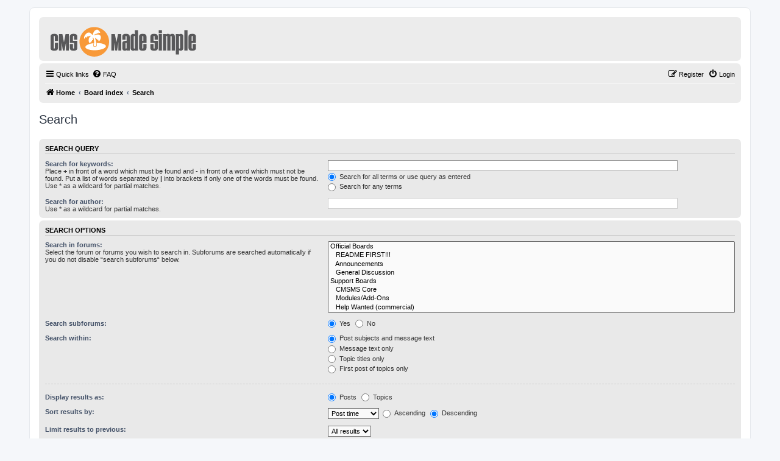

--- FILE ---
content_type: text/html; charset=UTF-8
request_url: https://forum.cmsmadesimple.org/search.php?sid=c5b12d75cd2f95747a2520db8c3c3a33
body_size: 5296
content:
<!DOCTYPE html>
<html dir="ltr" lang="en-gb">
<head>
<meta charset="utf-8" />
<meta http-equiv="X-UA-Compatible" content="IE=edge">
<meta name="viewport" content="width=device-width, initial-scale=1" />

<title>CMS Made Simple Forums - Search</title>

	<link rel="alternate" type="application/atom+xml" title="Feed - CMS Made Simple Forums" href="/app.php/feed?sid=3b27c39b3f2cc1f6b86b293e1f952c1b">			<link rel="alternate" type="application/atom+xml" title="Feed - New Topics" href="/app.php/feed/topics?sid=3b27c39b3f2cc1f6b86b293e1f952c1b">	<link rel="alternate" type="application/atom+xml" title="Feed - Active Topics" href="/app.php/feed/topics_active?sid=3b27c39b3f2cc1f6b86b293e1f952c1b">			

<!--
	phpBB style name: prosilver
	Based on style:   prosilver (this is the default phpBB3 style)
	Original author:  Tom Beddard ( http://www.subBlue.com/ )
	Modified by:
-->

<link href="./assets/css/font-awesome.min.css?assets_version=54" rel="stylesheet">
<link href="./styles/custom/theme/stylesheet.css?assets_version=54" rel="stylesheet">
<link href="./styles/custom/theme/en/stylesheet.css?assets_version=54" rel="stylesheet">




<!--[if lte IE 9]>
	<link href="./styles/custom/theme/tweaks.css?assets_version=54" rel="stylesheet">
<![endif]-->




					<!-- Global site tag (gtag.js) - Google Analytics -->
		<script async src="https://www.googletagmanager.com/gtag/js?id=UA-305038-1"></script>
		<script>
			window.dataLayer = window.dataLayer || [];
			function gtag(){dataLayer.push(arguments);}
			gtag('js', new Date());

			gtag('config', 'UA-305038-1', {'anonymize_ip': true,});
		</script>
	
<!-- Matomo -->
<script>
	var _paq = window._paq = window._paq || [];
	/* tracker methods like "setCustomDimension" should be called before "trackPageView" */
	_paq.push(['trackPageView']);
	_paq.push(['enableLinkTracking']);
	(function() {
	  var u="//stats.cmsmadesimple.org/";
	  _paq.push(['setTrackerUrl', u+'matomo.php']);
	  _paq.push(['setSiteId', '3']);
	  var d=document, g=d.createElement('script'), s=d.getElementsByTagName('script')[0];
	  g.async=true; g.src=u+'matomo.js'; s.parentNode.insertBefore(g,s);
	})();
  </script>
  <!-- End Matomo Code -->

</head>
<body id="phpbb" class="nojs notouch section-search ltr ">

<div id="wrap" class="wrap">
	<a id="top" class="top-anchor" accesskey="t"></a>
	<div id="page-header">
		<div class="headerbar" role="banner">
					<div class="inner">

			<div id="site-description" class="site-description">
		<a id="logo" class="logo" href="https://www.cmsmadesimple.org" title="Home">
					<span class="site_logo"></span>
				</a>
				<h1>CMS Made Simple Forums</h1>
				<p>Content management as it is meant to be</p>
				<p class="skiplink"><a href="#start_here">Skip to content</a></p>
			</div>

									
			</div>
					</div>
				<div class="navbar" role="navigation">
	<div class="inner">

	<ul id="nav-main" class="nav-main linklist" role="menubar">

		<li id="quick-links" class="quick-links dropdown-container responsive-menu" data-skip-responsive="true">
			<a href="#" class="dropdown-trigger">
				<i class="icon fa-bars fa-fw" aria-hidden="true"></i><span>Quick links</span>
			</a>
			<div class="dropdown">
				<div class="pointer"><div class="pointer-inner"></div></div>
				<ul class="dropdown-contents" role="menu">
					
											<li class="separator"></li>
																									<li>
								<a href="./search.php?search_id=unanswered&amp;sid=3b27c39b3f2cc1f6b86b293e1f952c1b" role="menuitem">
									<i class="icon fa-file-o fa-fw icon-gray" aria-hidden="true"></i><span>Unanswered topics</span>
								</a>
							</li>
							<li>
								<a href="./search.php?search_id=active_topics&amp;sid=3b27c39b3f2cc1f6b86b293e1f952c1b" role="menuitem">
									<i class="icon fa-file-o fa-fw icon-blue" aria-hidden="true"></i><span>Active topics</span>
								</a>
							</li>
							<li class="separator"></li>
							<li>
								<a href="./search.php?sid=3b27c39b3f2cc1f6b86b293e1f952c1b" role="menuitem">
									<i class="icon fa-search fa-fw" aria-hidden="true"></i><span>Search</span>
								</a>
							</li>
					
										<li class="separator"></li>

									</ul>
			</div>
		</li>

				<li data-skip-responsive="true">
			<a href="/app.php/help/faq?sid=3b27c39b3f2cc1f6b86b293e1f952c1b" rel="help" title="Frequently Asked Questions" role="menuitem">
				<i class="icon fa-question-circle fa-fw" aria-hidden="true"></i><span>FAQ</span>
			</a>
		</li>
						
			<li class="rightside"  data-skip-responsive="true">
			<a href="./ucp.php?mode=login&amp;redirect=search.php&amp;sid=3b27c39b3f2cc1f6b86b293e1f952c1b" title="Login" accesskey="x" role="menuitem">
				<i class="icon fa-power-off fa-fw" aria-hidden="true"></i><span>Login</span>
			</a>
		</li>
					<li class="rightside" data-skip-responsive="true">
				<a href="./ucp.php?mode=register&amp;sid=3b27c39b3f2cc1f6b86b293e1f952c1b" role="menuitem">
					<i class="icon fa-pencil-square-o  fa-fw" aria-hidden="true"></i><span>Register</span>
				</a>
			</li>
						</ul>

	<ul id="nav-breadcrumbs" class="nav-breadcrumbs linklist navlinks" role="menubar">
				
		
		<li class="breadcrumbs" itemscope itemtype="https://schema.org/BreadcrumbList">

							<span class="crumb" itemtype="https://schema.org/ListItem" itemprop="itemListElement" itemscope><a itemprop="item" href="https://www.cmsmadesimple.org" data-navbar-reference="home"><i class="icon fa-home fa-fw" aria-hidden="true"></i><span itemprop="name">Home</span></a><meta itemprop="position" content="1" /></span>
			
							<span class="crumb" itemtype="https://schema.org/ListItem" itemprop="itemListElement" itemscope><a itemprop="item" href="./index.php?sid=3b27c39b3f2cc1f6b86b293e1f952c1b" accesskey="h" data-navbar-reference="index"><span itemprop="name">Board index</span></a><meta itemprop="position" content="2" /></span>

											
								<span class="crumb" itemtype="https://schema.org/ListItem" itemprop="itemListElement" itemscope><a itemprop="item" href="./search.php?sid=3b27c39b3f2cc1f6b86b293e1f952c1b"><span itemprop="name">Search</span></a><meta itemprop="position" content="3" /></span>
							
					</li>

		
			</ul>

	</div>
</div>
	</div>

	
	<a id="start_here" class="anchor"></a>
	<div id="page-body" class="page-body" role="main">
		
		
<h2 class="solo">Search</h2>

<form method="get" action="./search.php" data-focus="keywords">

<div class="panel">
	<div class="inner">
	<h3>Search query</h3>

		<fieldset>
		<dl>
		<dt><label for="keywords">Search for keywords:</label><br /><span>Place <strong>+</strong> in front of a word which must be found and <strong>-</strong> in front of a word which must not be found. Put a list of words separated by <strong>|</strong> into brackets if only one of the words must be found. Use * as a wildcard for partial matches.</span></dt>
		<dd><input type="search" class="inputbox" name="keywords" id="keywords" size="40" title="Search for keywords" /></dd>
		<dd><label for="terms1"><input type="radio" name="terms" id="terms1" value="all" checked="checked" /> Search for all terms or use query as entered</label></dd>
		<dd><label for="terms2"><input type="radio" name="terms" id="terms2" value="any" /> Search for any terms</label></dd>
	</dl>
	<dl>
		<dt><label for="author">Search for author:</label><br /><span>Use * as a wildcard for partial matches.</span></dt>
		<dd><input type="search" class="inputbox" name="author" id="author" size="40" title="Search for author" /></dd>
	</dl>
		</fieldset>
	
	</div>
</div>

<div class="panel bg2">
	<div class="inner">

	<h3>Search options</h3>

		<fieldset>
		<dl>
		<dt><label for="search_forum">Search in forums:</label><br /><span>Select the forum or forums you wish to search in. Subforums are searched automatically if you do not disable “search subforums“ below.</span></dt>
		<dd><select name="fid[]" id="search_forum" multiple="multiple" size="8" title="Search in forums"><option value="70">Official Boards</option><option value="40">&nbsp; &nbsp;README FIRST!!!</option><option value="1">&nbsp; &nbsp;Announcements</option><option value="2">&nbsp; &nbsp;General Discussion</option><option value="91">Support Boards</option><option value="8">&nbsp; &nbsp;CMSMS Core</option><option value="7">&nbsp; &nbsp;Modules/Add-Ons</option><option value="34">&nbsp; &nbsp;Help Wanted (commercial)</option><option value="15">&nbsp; &nbsp;Translations</option><option value="72">Community Boards</option><option value="4">&nbsp; &nbsp;Tips and Tricks</option><option value="5">&nbsp; &nbsp;CMS Show Off</option><option value="20">&nbsp; &nbsp;Layout and Design (CSS &amp; HTML)</option><option value="21">&nbsp; &nbsp;Feature ideas</option><option value="6">&nbsp; &nbsp;Developers Discussion</option><option value="28">&nbsp; &nbsp;The Lounge</option><option value="73">International Discussions</option><option value="42">&nbsp; &nbsp;Czech/Slovak - Česky/Slovensky</option><option value="9">&nbsp; &nbsp;Danish - Dansk</option><option value="13">&nbsp; &nbsp;Dutch - Nederlands</option><option value="51">&nbsp; &nbsp;&nbsp; &nbsp;Aankondigingen</option><option value="52">&nbsp; &nbsp;&nbsp; &nbsp;Tips en Trucs</option><option value="53">&nbsp; &nbsp;&nbsp; &nbsp;Vertalingen & Documentatie</option><option value="54">&nbsp; &nbsp;&nbsp; &nbsp;Hulp gezocht (commercieel)</option><option value="78">&nbsp; &nbsp;Finnish - Suomi</option><option value="10">&nbsp; &nbsp;French - Français</option><option value="11">&nbsp; &nbsp;German - Deutsch</option><option value="43">&nbsp; &nbsp;&nbsp; &nbsp;BITTE ZUERST LESEN !!!</option><option value="63">&nbsp; &nbsp;&nbsp; &nbsp;Ankündigungen</option><option value="24">&nbsp; &nbsp;&nbsp; &nbsp;Installation und Einstellungen</option><option value="25">&nbsp; &nbsp;&nbsp; &nbsp;Module und Tags</option><option value="50">&nbsp; &nbsp;&nbsp; &nbsp;Smarty-Tipps und -Tricks</option><option value="32">&nbsp; &nbsp;&nbsp; &nbsp;Layout und Design</option><option value="61">&nbsp; &nbsp;&nbsp; &nbsp;Suchmaschinenoptimierung (SEO)</option><option value="67">&nbsp; &nbsp;&nbsp; &nbsp;HowTo's</option><option value="49">&nbsp; &nbsp;&nbsp; &nbsp;Übersetzungen</option><option value="26">&nbsp; &nbsp;&nbsp; &nbsp;Show Off</option><option value="47">&nbsp; &nbsp;&nbsp; &nbsp;Hilfe gesucht (kommerziell)</option><option value="31">&nbsp; &nbsp;&nbsp; &nbsp;Stammtisch</option><option value="45">&nbsp; &nbsp;Hungarian - Magyar</option><option value="29">&nbsp; &nbsp;Italian - Italiano</option><option value="36">&nbsp; &nbsp;&nbsp; &nbsp;Moduli/Plugins</option><option value="33">&nbsp; &nbsp;Lithuanian - Lietuviškai</option><option value="60">&nbsp; &nbsp;&nbsp; &nbsp;Darbo / bendradarbiavimo pasiūlymai ir paieška</option><option value="59">&nbsp; &nbsp;Persian / Farsi</option><option value="12">&nbsp; &nbsp;Polish - Polski</option><option value="46">&nbsp; &nbsp;Portuguese - Português</option><option value="27">&nbsp; &nbsp;Russian - русский</option><option value="56">&nbsp; &nbsp;&nbsp; &nbsp;Предложения и поиск РАБОТЫ</option><option value="30">&nbsp; &nbsp;Spanish - Español</option><option value="22">&nbsp; &nbsp;Swedish - Svenska</option><option value="87">Geekmoot Editions</option><option value="86">&nbsp; &nbsp;Geekmoot 2016</option><option value="88">&nbsp; &nbsp;&nbsp; &nbsp;Connections and Conversations</option><option value="85">&nbsp; &nbsp;Geekmoot 2015</option><option value="76">&nbsp; &nbsp;Geek Moot 2012</option><option value="66">&nbsp; &nbsp;Locked: Geek Moot 2010</option><option value="90">Old Forums</option><option value="82">&nbsp; &nbsp;[locked] CMSMS 2.0 Beta</option><option value="83">&nbsp; &nbsp;&nbsp; &nbsp;Module Developers</option><option value="84">&nbsp; &nbsp;&nbsp; &nbsp;Closed Issues</option><option value="14">&nbsp; &nbsp;[locked] Documentation0ld</option><option value="16">&nbsp; &nbsp;&nbsp; &nbsp;Suggestions, Modifications & Corrections</option><option value="79">&nbsp; &nbsp;[locked] CMSMS 1.11 Beta</option><option value="80">&nbsp; &nbsp;&nbsp; &nbsp;Closed Issues</option><option value="74">&nbsp; &nbsp;[locked] CMSMS 1.10 Beta</option><option value="75">&nbsp; &nbsp;&nbsp; &nbsp;Closed Issues</option><option value="89">&nbsp; &nbsp;[locked] CMSMS 2.2 Beta</option><option value="41">&nbsp; &nbsp;[locked] CMSMS MLE fork</option><option value="48">&nbsp; &nbsp;&nbsp; &nbsp;Modules/Addon patchs</option><option value="19">&nbsp; &nbsp;[locked] Quality Assurance</option><option value="23">&nbsp; &nbsp;[locked] Accessability and Usability</option><option value="81">&nbsp; &nbsp;[locked] Documentation</option><option value="35">&nbsp; &nbsp;Media and presentations about CMSMS</option><option value="3">&nbsp; &nbsp;[locked] Installation, Setup and Upgrade</option></select></dd>
	</dl>
	<dl>
		<dt><label for="search_child1">Search subforums:</label></dt>
		<dd>
			<label for="search_child1"><input type="radio" name="sc" id="search_child1" value="1" checked="checked" /> Yes</label>
			<label for="search_child2"><input type="radio" name="sc" id="search_child2" value="0" /> No</label>
		</dd>
	</dl>
	<dl>
		<dt><label for="sf1">Search within:</label></dt>
		<dd><label for="sf1"><input type="radio" name="sf" id="sf1" value="all" checked="checked" /> Post subjects and message text</label></dd>
		<dd><label for="sf2"><input type="radio" name="sf" id="sf2" value="msgonly" /> Message text only</label></dd>
		<dd><label for="sf3"><input type="radio" name="sf" id="sf3" value="titleonly" /> Topic titles only</label></dd>
		<dd><label for="sf4"><input type="radio" name="sf" id="sf4" value="firstpost" /> First post of topics only</label></dd>
	</dl>
	
	<hr class="dashed" />

		<dl>
		<dt><label for="show_results1">Display results as:</label></dt>
		<dd>
			<label for="show_results1"><input type="radio" name="sr" id="show_results1" value="posts" checked="checked" /> Posts</label>
			<label for="show_results2"><input type="radio" name="sr" id="show_results2" value="topics" /> Topics</label>
		</dd>
	</dl>
	<dl>
		<dt><label for="sd">Sort results by:</label></dt>
		<dd><select name="sk" id="sk"><option value="a">Author</option><option value="t" selected="selected">Post time</option><option value="f">Forum</option><option value="i">Topic title</option><option value="s">Post subject</option></select>&nbsp;
			<label for="sa"><input type="radio" name="sd" id="sa" value="a" /> Ascending</label>
			<label for="sd"><input type="radio" name="sd" id="sd" value="d" checked="checked" /> Descending</label>
		</dd>
	</dl>
	<dl>
		<dt><label>Limit results to previous:</label></dt>
		<dd><select name="st" id="st"><option value="0" selected="selected">All results</option><option value="1">1 day</option><option value="7">7 days</option><option value="14">2 weeks</option><option value="30">1 month</option><option value="90">3 months</option><option value="180">6 months</option><option value="365">1 year</option></select></dd>
	</dl>
	<dl>
		<dt>
			<label for="ch">Return first:</label>
			<br><span>Set to 0 to display the entire post.</span>
		</dt>
		<dd><input id="ch" name="ch" type="number" value="300" min="0" max="9999" title="Return first"> characters of posts</dd>
	</dl>
		</fieldset>
	
	</div>
</div>

<div class="panel bg3">
	<div class="inner">

	<fieldset class="submit-buttons">
		<input type="hidden" name="t" value="0" />
<input type="hidden" name="sid" value="3b27c39b3f2cc1f6b86b293e1f952c1b" />

		<input type="submit" name="submit" value="Search" class="button1" />
	</fieldset>

	</div>
</div>

</form>


			</div>
	<div id="cmsms-banner-wrapper">
  <div id="cmsms-banner">
<a rel='nofollow external' href='http://www.cmsmadesimple.org/index.php?mact=Banners,cntnt01,link,0&amp;cntnt01banner_id=2&amp;cntnt01category_id=1&amp;cntnt01returnid=15' title='A2Hosting'><img src='https://www.cmsmadesimple.org/uploads/partner_banners/a3194333.jpg' width='728' height='90' alt='A2 Hosting' /></a>
	</div>
</div>
<div id="page-footer" class="page-footer" role="contentinfo">
	<div class="navbar" role="navigation">
	<div class="inner">

	<ul id="nav-footer" class="nav-footer linklist" role="menubar">
		<li class="breadcrumbs">
							<span class="crumb"><a href="https://www.cmsmadesimple.org" data-navbar-reference="home"><i class="icon fa-home fa-fw" aria-hidden="true"></i><span>Home</span></a></span>									<span class="crumb"><a href="./index.php?sid=3b27c39b3f2cc1f6b86b293e1f952c1b" data-navbar-reference="index"><span>Board index</span></a></span>					</li>
		
				<li class="rightside">All times are <span title="UTC">UTC</span></li>
							<li class="rightside">
				<a href="./ucp.php?mode=delete_cookies&amp;sid=3b27c39b3f2cc1f6b86b293e1f952c1b" data-ajax="true" data-refresh="true" role="menuitem">
					<i class="icon fa-trash fa-fw" aria-hidden="true"></i><span>Delete cookies</span>
				</a>
			</li>
														</ul>

	</div>
</div>

	<div class="copyright">
				<p class="footer-row">
			<span class="footer-copyright">Powered by <a href="https://www.phpbb.com/">phpBB</a>&reg; Forum Software &copy; phpBB Limited</span>
		</p>
						<p class="footer-row" role="menu">
			<a class="footer-link" href="./ucp.php?mode=privacy&amp;sid=3b27c39b3f2cc1f6b86b293e1f952c1b" title="Privacy" role="menuitem">
				<span class="footer-link-text">Privacy</span>
			</a>
			|
			<a class="footer-link" href="./ucp.php?mode=terms&amp;sid=3b27c39b3f2cc1f6b86b293e1f952c1b" title="Terms" role="menuitem">
				<span class="footer-link-text">Terms</span>
			</a>
		</p>
					</div>

	<div id="darkenwrapper" class="darkenwrapper" data-ajax-error-title="AJAX error" data-ajax-error-text="Something went wrong when processing your request." data-ajax-error-text-abort="User aborted request." data-ajax-error-text-timeout="Your request timed out; please try again." data-ajax-error-text-parsererror="Something went wrong with the request and the server returned an invalid reply.">
		<div id="darken" class="darken">&nbsp;</div>
	</div>

	<div id="phpbb_alert" class="phpbb_alert" data-l-err="Error" data-l-timeout-processing-req="Request timed out.">
		<a href="#" class="alert_close">
			<i class="icon fa-times-circle fa-fw" aria-hidden="true"></i>
		</a>
		<h3 class="alert_title">&nbsp;</h3><p class="alert_text"></p>
	</div>
	<div id="phpbb_confirm" class="phpbb_alert">
		<a href="#" class="alert_close">
			<i class="icon fa-times-circle fa-fw" aria-hidden="true"></i>
		</a>
		<div class="alert_text"></div>
	</div>
</div>

</div>

<div>
	<a id="bottom" class="anchor" accesskey="z"></a>
	</div>

<script src="./assets/javascript/jquery-3.6.0.min.js?assets_version=54"></script>
<script src="./assets/javascript/core.js?assets_version=54"></script>


<script>
(function($) {  // Avoid conflicts with other libraries

'use strict';

	phpbb.addAjaxCallback('reporttosfs', function(data) {
		if (data.postid !== "undefined") {
			$('#sfs' + data.postid).hide();
			phpbb.closeDarkenWrapper(5000);
		}
	});

})(jQuery);
</script>
<script src="./styles/prosilver/template/forum_fn.js?assets_version=54"></script>
<script src="./styles/prosilver/template/ajax.js?assets_version=54"></script>



</body>
</html>
